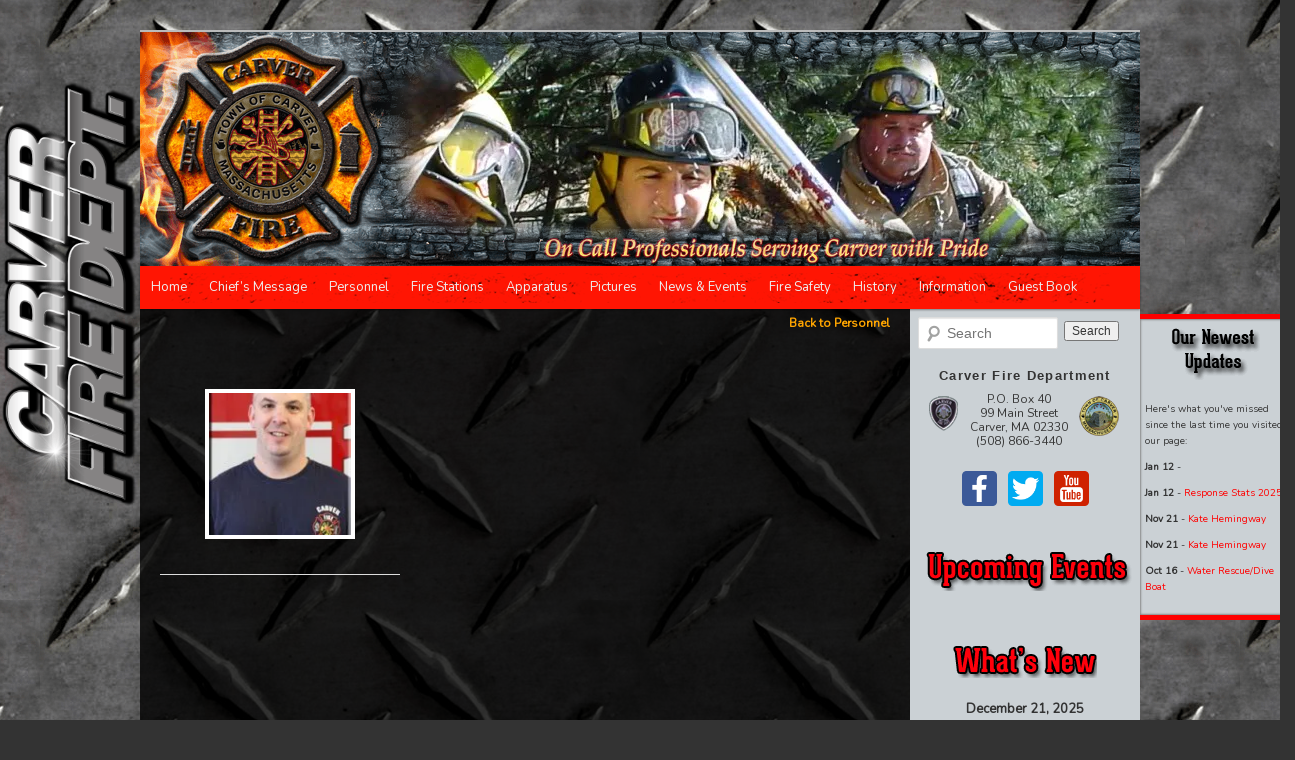

--- FILE ---
content_type: text/html; charset=UTF-8
request_url: https://carverfire.org/personnel/adam-lauzon-2/
body_size: 8799
content:
<!DOCTYPE html> <!--[if IE 6]><html id="ie6" lang="en-US"> <![endif]--> <!--[if IE 7]><html id="ie7" lang="en-US"> <![endif]--> <!--[if IE 8]><html id="ie8" lang="en-US"> <![endif]--> <!--[if !(IE 6) | !(IE 7) | !(IE 8)  ]><!--><html lang="en-US"> <!--<![endif]--><head><meta charset="UTF-8" /><meta name="viewport" content="width=device-width" /><link media="all" href="https://carverfire.org/wp-content/cache/autoptimize/css/autoptimize_218fcac7f50e301cb0ca047aefab230f.css" rel="stylesheet" /><title>Adam Lauzon | Carver Fire Department</title><link rel="profile" href="https://gmpg.org/xfn/11" /><link rel="pingback" href="https://carverfire.org/xmlrpc.php" /> <!--[if lt IE 9]> <script src="https://carverfire.org/wp-content/themes/twentyeleven/js/html5.js" type="text/javascript"></script> <![endif]--><link rel='dns-prefetch' href='//cdnjs.cloudflare.com' /><link rel='dns-prefetch' href='//s.w.org' /><link rel="alternate" type="application/rss+xml" title="Carver Fire Department &raquo; Feed" href="https://carverfire.org/feed/" /><link rel="alternate" type="application/rss+xml" title="Carver Fire Department &raquo; Comments Feed" href="https://carverfire.org/comments/feed/" /> <script type="text/javascript">window._wpemojiSettings = {"baseUrl":"https:\/\/s.w.org\/images\/core\/emoji\/13.0.0\/72x72\/","ext":".png","svgUrl":"https:\/\/s.w.org\/images\/core\/emoji\/13.0.0\/svg\/","svgExt":".svg","source":{"concatemoji":"https:\/\/carverfire.org\/wp-includes\/js\/wp-emoji-release.min.js?ver=5.5.17"}};
			!function(e,a,t){var n,r,o,i=a.createElement("canvas"),p=i.getContext&&i.getContext("2d");function s(e,t){var a=String.fromCharCode;p.clearRect(0,0,i.width,i.height),p.fillText(a.apply(this,e),0,0);e=i.toDataURL();return p.clearRect(0,0,i.width,i.height),p.fillText(a.apply(this,t),0,0),e===i.toDataURL()}function c(e){var t=a.createElement("script");t.src=e,t.defer=t.type="text/javascript",a.getElementsByTagName("head")[0].appendChild(t)}for(o=Array("flag","emoji"),t.supports={everything:!0,everythingExceptFlag:!0},r=0;r<o.length;r++)t.supports[o[r]]=function(e){if(!p||!p.fillText)return!1;switch(p.textBaseline="top",p.font="600 32px Arial",e){case"flag":return s([127987,65039,8205,9895,65039],[127987,65039,8203,9895,65039])?!1:!s([55356,56826,55356,56819],[55356,56826,8203,55356,56819])&&!s([55356,57332,56128,56423,56128,56418,56128,56421,56128,56430,56128,56423,56128,56447],[55356,57332,8203,56128,56423,8203,56128,56418,8203,56128,56421,8203,56128,56430,8203,56128,56423,8203,56128,56447]);case"emoji":return!s([55357,56424,8205,55356,57212],[55357,56424,8203,55356,57212])}return!1}(o[r]),t.supports.everything=t.supports.everything&&t.supports[o[r]],"flag"!==o[r]&&(t.supports.everythingExceptFlag=t.supports.everythingExceptFlag&&t.supports[o[r]]);t.supports.everythingExceptFlag=t.supports.everythingExceptFlag&&!t.supports.flag,t.DOMReady=!1,t.readyCallback=function(){t.DOMReady=!0},t.supports.everything||(n=function(){t.readyCallback()},a.addEventListener?(a.addEventListener("DOMContentLoaded",n,!1),e.addEventListener("load",n,!1)):(e.attachEvent("onload",n),a.attachEvent("onreadystatechange",function(){"complete"===a.readyState&&t.readyCallback()})),(n=t.source||{}).concatemoji?c(n.concatemoji):n.wpemoji&&n.twemoji&&(c(n.twemoji),c(n.wpemoji)))}(window,document,window._wpemojiSettings);</script> <style type="text/css">img.wp-smiley,
img.emoji {
	display: inline !important;
	border: none !important;
	box-shadow: none !important;
	height: 1em !important;
	width: 1em !important;
	margin: 0 .07em !important;
	vertical-align: -0.1em !important;
	background: none !important;
	padding: 0 !important;
}</style><style id='wp-block-library-inline-css' type='text/css'>.has-text-align-justify{text-align:justify;}</style><link rel='stylesheet' id='dashicons-css'  href='https://carverfire.org/wp-includes/css/dashicons.min.css?ver=5.5.17' type='text/css' media='all' /><link rel='stylesheet' id='fancybox-0-css'  href='https://carverfire.org/wp-content/cache/autoptimize/css/autoptimize_single_27def2e378ff45428d295b138733305d.css?ver=3.5.0' type='text/css' media='all' /> <script type='text/javascript' src='https://carverfire.org/wp-includes/js/jquery/jquery.js?ver=1.12.4-wp' id='jquery-core-js'></script> <script type='text/javascript' src='https://carverfire.org/wp-content/plugins/player/js/jquery-ui.min.js?ver=5.5.17' id='jquery-ui-js'></script> <script type='text/javascript' src='https://carverfire.org/wp-content/cache/autoptimize/js/autoptimize_single_2af64cafb8d3380076efa1f496e3264b.js?ver=5.5.17' id='transit-js'></script> <script type='text/javascript' src='https://carverfire.org/wp-content/cache/autoptimize/js/autoptimize_single_4422441d80704470591d9a28bed3e78b.js?ver=5.5.17' id='flsh_detect-js'></script> <script type='text/javascript' id='photocrati_ajax-js-extra'>var photocrati_ajax = {"url":"https:\/\/carverfire.org\/index.php?photocrati_ajax=1","wp_home_url":"https:\/\/carverfire.org","wp_site_url":"https:\/\/carverfire.org","wp_root_url":"https:\/\/carverfire.org","wp_plugins_url":"https:\/\/carverfire.org\/wp-content\/plugins","wp_content_url":"https:\/\/carverfire.org\/wp-content","wp_includes_url":"https:\/\/carverfire.org\/wp-includes\/","ngg_param_slug":"nggallery"};</script> <script type='text/javascript' src='https://carverfire.org/wp-content/plugins/nextgen-gallery/products/photocrati_nextgen/modules/ajax/static/ajax.min.js?ver=3.5.0' id='photocrati_ajax-js'></script> <script type='text/javascript' src='https://carverfire.org/wp-content/plugins/google-analyticator/external-tracking.min.js?ver=6.5.4' id='ga-external-tracking-js'></script> <link rel="https://api.w.org/" href="https://carverfire.org/wp-json/" /><link rel="EditURI" type="application/rsd+xml" title="RSD" href="https://carverfire.org/xmlrpc.php?rsd" /><link rel="wlwmanifest" type="application/wlwmanifest+xml" href="https://carverfire.org/wp-includes/wlwmanifest.xml" /><link rel='prev' title='Kevin van Steensel' href='https://carverfire.org/personnel/kevin-van-steensel-2/' /><link rel='next' title='Adam Lauzon' href='https://carverfire.org/personnel/adam-lauzon-3/' /><meta name="generator" content="WordPress 5.5.17" /><link rel="canonical" href="https://carverfire.org/personnel/adam-lauzon-2/" /><link rel='shortlink' href='https://carverfire.org/?p=3001' /><link rel="alternate" type="application/json+oembed" href="https://carverfire.org/wp-json/oembed/1.0/embed?url=https%3A%2F%2Fcarverfire.org%2Fpersonnel%2Fadam-lauzon-2%2F" /><link rel="alternate" type="text/xml+oembed" href="https://carverfire.org/wp-json/oembed/1.0/embed?url=https%3A%2F%2Fcarverfire.org%2Fpersonnel%2Fadam-lauzon-2%2F&#038;format=xml" /> <style type='text/css'>img#wpstats{display:none}</style> <script type="text/javascript">var analyticsFileTypes = [''];
    var analyticsSnippet = 'enabled';
    var analyticsEventTracking = 'enabled';</script> <script type="text/javascript">var _gaq = _gaq || [];
  
	_gaq.push(['_setAccount', 'UA-32587437-1']);
    _gaq.push(['_addDevId', 'i9k95']); // Google Analyticator App ID with Google
	_gaq.push(['_trackPageview']);

	(function() {
		var ga = document.createElement('script'); ga.type = 'text/javascript'; ga.async = true;
		                ga.src = ('https:' == document.location.protocol ? 'https://ssl' : 'http://www') + '.google-analytics.com/ga.js';
		                var s = document.getElementsByTagName('script')[0]; s.parentNode.insertBefore(ga, s);
	})();</script> <script type="text/javascript">jQuery(document).ready( function() {		if ( jQuery("#newest_updates").length )
			jQuery('#newest_updates').animate({
				right: '-155px'
			}, 750 );
	});</script> <meta name="viewport" content="width=device_display, initial-scale=1.0" /><link href="https://fonts.googleapis.com/css?family=Nunito" rel="stylesheet" type="text/css" /><link rel='stylesheet' id='lws-weather-icons-css'  href='https://carverfire.org/wp-content/plugins/live-weather-station/public/css/weather-icons.min.css?ver=3.8.13' type='text/css' media='all' />
<link rel='stylesheet' id='lws-weather-icons-wind-css'  href='https://carverfire.org/wp-content/plugins/live-weather-station/public/css/weather-icons-wind.min.css?ver=3.8.13' type='text/css' media='all' />
<link rel='stylesheet' id='lws-font-awesome-4-css'  href='https://carverfire.org/wp-content/plugins/live-weather-station/public/css/fontawesome-4.min.css?ver=3.8.13' type='text/css' media='all' />
</head><body class="personnel-template-default single single-personnel postid-3001 wp-embed-responsive two-column right-sidebar"><div id="page" class="hfeed"><header id="branding" role="banner"><h1 id="site-title"><span><a href="https://carverfire.org/" title="Carver Fire Department" rel="home">Carver Fire Department</a></span></h1><hgroup><h2 id="site-description">Serving Carver with &quot;PRIDE&quot;</h2></hgroup> <a href="https://carverfire.org/" id="logo_link"><div id="slides"><div class="slides_container"><div> <img src="https://i1.wp.com/carverfire.org/wp-content/uploads/2012/07/cropped-DSC02268.jpg?ssl=1" width="1000" height="234" alt="Carve Fire Department" class="header_image" /></div><div> <img src="https://i0.wp.com/carverfire.org/wp-content/uploads/2013/03/cropped-img_1908.jpg?ssl=1" width="1000" height="234" alt="Carve Fire Department" class="header_image" /></div><div> <img src="https://i1.wp.com/carverfire.org/wp-content/uploads/2012/05/cropped-DCP_2325.jpg?ssl=1" width="1000" height="234" alt="Carve Fire Department" class="header_image" /></div><div> <img src="https://i1.wp.com/carverfire.org/wp-content/uploads/2013/03/cropped-IMG_2946_edited-1.jpg?ssl=1" width="1000" height="234" alt="Carve Fire Department" class="header_image" /></div><div> <img src="https://i0.wp.com/carverfire.org/wp-content/uploads/2012/05/cropped-IMG_5715.jpg?ssl=1" width="1000" height="234" alt="Carve Fire Department" class="header_image" /></div><div> <img src="https://i1.wp.com/carverfire.org/wp-content/uploads/2012/10/cropped-DSCF1971.jpg?ssl=1" width="1000" height="234" alt="Carve Fire Department" class="header_image" /></div><div> <img src="https://i0.wp.com/carverfire.org/wp-content/uploads/2013/03/cropped-dscf3717.jpg?ssl=1" width="1000" height="234" alt="Carve Fire Department" class="header_image" /></div><div> <img src="https://i0.wp.com/carverfire.org/wp-content/uploads/2012/10/cropped-IMG_0175.jpg?ssl=1" width="1000" height="234" alt="Carve Fire Department" class="header_image" /></div><div> <img src="https://i2.wp.com/carverfire.org/wp-content/uploads/2013/03/cropped-IMG_2972_edited-1a.jpg?ssl=1" width="1000" height="234" alt="Carve Fire Department" class="header_image" /></div><div> <img src="https://i1.wp.com/carverfire.org/wp-content/uploads/2012/07/cropped-IMG_94211.jpg?ssl=1" width="1000" height="234" alt="Carve Fire Department" class="header_image" /></div><div> <img src="https://i0.wp.com/carverfire.org/wp-content/uploads/2012/10/cropped-DSCF1994.jpg?ssl=1" width="1000" height="234" alt="Carve Fire Department" class="header_image" /></div><div> <img src="https://i1.wp.com/carverfire.org/wp-content/uploads/2012/10/cropped-DSC_7073.jpg?ssl=1" width="1000" height="234" alt="Carve Fire Department" class="header_image" /></div><div> <img src="https://i0.wp.com/carverfire.org/wp-content/uploads/2012/05/cropped-Picture-030.jpg?ssl=1" width="1000" height="234" alt="Carve Fire Department" class="header_image" /></div><div> <img src="https://i2.wp.com/carverfire.org/wp-content/uploads/2012/07/cropped-DSC00639.jpg?ssl=1" width="1000" height="234" alt="Carve Fire Department" class="header_image" /></div><div> <img src="https://i2.wp.com/carverfire.org/wp-content/uploads/2012/05/cropped-CarverFireGroup2009_Final_2_web.jpg?ssl=1" width="1000" height="234" alt="Carve Fire Department" class="header_image" /></div><div> <img src="https://i1.wp.com/carverfire.org/wp-content/uploads/2012/05/cropped-DSC00639.jpg?ssl=1" width="1000" height="234" alt="Carve Fire Department" class="header_image" /></div><div> <img src="https://i2.wp.com/carverfire.org/wp-content/uploads/2012/06/cropped-DSC00390.jpg?ssl=1" width="1000" height="234" alt="Carve Fire Department" class="header_image" /></div><div> <img src="https://i0.wp.com/carverfire.org/wp-content/uploads/2012/10/cropped-IMG_0177.jpg?ssl=1" width="1000" height="234" alt="Carve Fire Department" class="header_image" /></div><div> <img src="https://i1.wp.com/carverfire.org/wp-content/uploads/2012/05/cropped-IMG_5710.jpg?ssl=1" width="1000" height="234" alt="Carve Fire Department" class="header_image" /></div><div> <img src="https://i2.wp.com/carverfire.org/wp-content/uploads/2012/07/cropped-truck27link.jpg?ssl=1" width="1000" height="234" alt="Carve Fire Department" class="header_image" /></div><div> <img src="https://i2.wp.com/carverfire.org/wp-content/uploads/2012/05/cropped-Fire4.jpg?ssl=1" width="1000" height="234" alt="Carve Fire Department" class="header_image" /></div><div> <img src="https://i2.wp.com/carverfire.org/wp-content/uploads/2012/05/cropped-Picture-091.jpg?ssl=1" width="1000" height="234" alt="Carve Fire Department" class="header_image" /></div><div> <img src="https://i1.wp.com/carverfire.org/wp-content/uploads/2012/07/cropped-DSC_0708.jpg?ssl=1" width="1000" height="234" alt="Carve Fire Department" class="header_image" /></div><div> <img src="https://i0.wp.com/carverfire.org/wp-content/uploads/2012/07/cropped-brush-fire-drill-021.jpg?ssl=1" width="1000" height="234" alt="Carve Fire Department" class="header_image" /></div><div> <img src="https://i0.wp.com/carverfire.org/wp-content/uploads/2012/08/cropped-dsc_6450.jpg?ssl=1" width="1000" height="234" alt="Carve Fire Department" class="header_image" /></div><div> <img src="https://i2.wp.com/carverfire.org/wp-content/uploads/2012/06/cropped-DSC00390.jpg?ssl=1" width="1000" height="234" alt="Carve Fire Department" class="header_image" /></div><div> <img src="https://i0.wp.com/carverfire.org/wp-content/uploads/2019/12/cropped-2019-CFD-Group-e1576254267191.jpg?ssl=1" width="1000" height="234" alt="Carve Fire Department" class="header_image" /></div></div></div><div id="logo_overlay" title="Carver Fire Department">&nbsp;</div><div class="clear">&nbsp;</div> </a><nav id="access" role="navigation"><h3 class="assistive-text">Main menu</h3><div class="skip-link"><a class="assistive-text" href="#content" title="Skip to primary content">Skip to primary content</a></div><div class="skip-link"><a class="assistive-text" href="#secondary" title="Skip to secondary content">Skip to secondary content</a></div><div class="menu-carver-fire-container"><ul id="menu-carver-fire" class="menu"><li id="menu-item-315" class="menu-item menu-item-type-post_type menu-item-object-page menu-item-home menu-item-315"><a href="https://carverfire.org/">Home</a></li><li id="menu-item-1345" class="menu-item menu-item-type-post_type menu-item-object-page menu-item-1345"><a href="https://carverfire.org/chiefs-message/">Chief&#8217;s Message</a></li><li id="menu-item-365" class="menu-item menu-item-type-taxonomy menu-item-object-company menu-item-has-children menu-item-365"><a href="https://carverfire.org/company/chief-officers/">Personnel</a><ul class="sub-menu"><li id="menu-item-127" class="menu-item menu-item-type-taxonomy menu-item-object-company menu-item-127"><a href="https://carverfire.org/company/chief-officers/">Chief Officers</a></li><li id="menu-item-128" class="menu-item menu-item-type-taxonomy menu-item-object-company menu-item-128"><a href="https://carverfire.org/company/company-1/">Company 1</a></li><li id="menu-item-129" class="menu-item menu-item-type-taxonomy menu-item-object-company menu-item-129"><a href="https://carverfire.org/company/company-2/">Company 2</a></li><li id="menu-item-130" class="menu-item menu-item-type-taxonomy menu-item-object-company menu-item-130"><a href="https://carverfire.org/company/company-3/">Company 3</a></li><li id="menu-item-1043" class="menu-item menu-item-type-taxonomy menu-item-object-company current-personnel-ancestor current-menu-parent current-personnel-parent menu-item-1043"><a href="https://carverfire.org/company/dive-team/">Dive Team</a></li><li id="menu-item-3028" class="menu-item menu-item-type-taxonomy menu-item-object-company menu-item-3028"><a href="https://carverfire.org/company/honor-guard/">Honor Guard</a></li><li id="menu-item-1042" class="menu-item menu-item-type-taxonomy menu-item-object-company menu-item-1042"><a href="https://carverfire.org/company/dispatchers/">Dispatchers</a></li><li id="menu-item-1044" class="menu-item menu-item-type-taxonomy menu-item-object-company menu-item-1044"><a href="https://carverfire.org/company/retired/">Retired</a></li></ul></li><li id="menu-item-318" class="menu-item menu-item-type-post_type menu-item-object-page menu-item-has-children menu-item-318"><a href="https://carverfire.org/stations/">Fire Stations</a><ul class="sub-menu"><li id="menu-item-1879" class="menu-item menu-item-type-post_type menu-item-object-page menu-item-1879"><a href="https://carverfire.org/stations/">Fire Stations</a></li><li id="menu-item-1479" class="menu-item menu-item-type-post_type menu-item-object-page menu-item-1479"><a href="https://carverfire.org/training-facility/">Training Facility</a></li><li id="menu-item-1476" class="menu-item menu-item-type-post_type menu-item-object-page menu-item-1476"><a href="https://carverfire.org/fire-dispatch-center/">Fire Dispatch Center</a></li><li id="menu-item-2922" class="menu-item menu-item-type-post_type menu-item-object-page menu-item-2922"><a href="https://carverfire.org/fire-station-training-facility-building-committee/">Fire Station / Training Facility Building Committee</a></li></ul></li><li id="menu-item-123" class="menu-item menu-item-type-post_type menu-item-object-page menu-item-123"><a href="https://carverfire.org/apparatus/">Apparatus</a></li><li id="menu-item-394" class="menu-item menu-item-type-post_type menu-item-object-page menu-item-394"><a href="https://carverfire.org/pictures/">Pictures</a></li><li id="menu-item-965" class="menu-item menu-item-type-post_type menu-item-object-page menu-item-965"><a href="https://carverfire.org/news-and-events/">News &#038; Events</a></li><li id="menu-item-1158" class="menu-item menu-item-type-post_type menu-item-object-page menu-item-1158"><a href="https://carverfire.org/fire-safety-education/">Fire Safety</a></li><li id="menu-item-1132" class="menu-item menu-item-type-post_type menu-item-object-page menu-item-has-children menu-item-1132"><a href="https://carverfire.org/history/">History</a><ul class="sub-menu"><li id="menu-item-2268" class="menu-item menu-item-type-post_type menu-item-object-page menu-item-2268"><a href="https://carverfire.org/history/">History</a></li><li id="menu-item-2267" class="menu-item menu-item-type-custom menu-item-object-custom menu-item-2267"><a target="_blank" rel="noopener noreferrer" href="https://carverfire.org/old_site/index.shtml">View Our Old Website</a></li></ul></li><li id="menu-item-1152" class="menu-item menu-item-type-post_type menu-item-object-page menu-item-has-children menu-item-1152"><a href="https://carverfire.org/information/">Information</a><ul class="sub-menu"><li id="menu-item-1880" class="menu-item menu-item-type-post_type menu-item-object-page menu-item-1880"><a href="https://carverfire.org/information/">Information</a></li><li id="menu-item-306" class="menu-item menu-item-type-post_type menu-item-object-page menu-item-306"><a href="https://carverfire.org/response-stats/">Response Stats</a></li><li id="menu-item-1163" class="menu-item menu-item-type-post_type menu-item-object-page menu-item-1163"><a href="https://carverfire.org/links/">Links</a></li></ul></li><li id="menu-item-1182" class="menu-item menu-item-type-post_type menu-item-object-post menu-item-1182"><a href="https://carverfire.org/2012/04/guest-book/">Guest Book</a></li></ul></div></nav></header><div id="main"><div id="primary"><div id="content" role="main"><nav id="nav-single"> <span class="nav-previous"><a href="/apparatus">Back to Personnel</a></span></nav><article id="post-3001" class="post-3001 personnel type-personnel status-publish hentry company-dive-team"><header class="entry-header"><h1 class="entry-title">Adam Lauzon</h1></header><div class="entry-content"><div class="featured_image"> <a href="https://i1.wp.com/carverfire.org/wp-content/uploads/2018/02/249-1.jpg?ssl=1" class="fancybox"><img src="https://i0.wp.com/carverfire.org/wp-content/uploads/2018/02/249-1-150x150.jpg?ssl=1" width="150" height="150"></a></div><div class="clear">&nbsp;</div></div></article></div></div><div id="secondary" class="widget-area" role="complementary"><form method="get" id="searchform" action="https://carverfire.org/"> <label for="s" class="assistive-text">Search</label> <input type="text" class="field" name="s" id="s" placeholder="Search" /> <input type="submit" class="submit" name="submit" id="searchsubmit" value="Search" /></form><aside id="text-4" class="widget widget_text"><h3 class="widget-title">Carver Fire Department</h3><div class="textwidget"> <img src="https://i0.wp.com/carverfire.org/wp-content/themes/carverfire/images/cfd_badge.png?ssl=1" alt="Carver Fire Department Badge" title="Carver Fire Department Badge" id="cfd_badge"><p> P.O. Box 40<br/> 99 Main Street<br/> Carver, MA 02330<br/> (508) 866-3440</p> <img src="https://i0.wp.com/carverfire.org/wp-content/themes/carverfire/images/town_seal.png?ssl=1" alt="Carver Fire Department Badge" title="Town Seal" id="town_seal"></div><div class="clear">&nbsp;</div> <br> <a href="https://www.facebook.com/Carver-Fire-Department-94942426844/" class="social-media"><img title="Facebook" src="https://i2.wp.com/carverfire.org/wp-content/uploads/2015/10/1446247634_facebook.png" alt="Facebook" width="35" height="35"/></a> <a href="https://twitter.com/Carver_FD" class="social-media"><img title="Twitter" src="https://i1.wp.com/carverfire.org/wp-content/uploads/2015/10/1446247583_twitter.png" alt="Twitter" width="35" height="35"/></a> <a href="https://www.youtube.com/channel/UCYQzmIE1MjpIMq3NEt4HJFw" class="social-media"><img title="Youtube" src="https://i1.wp.com/carverfire.org/wp-content/uploads/2015/10/1446354544_youtube_v2.png" alt="Youtube" width="35" height="35"/></a><div class="clear">&nbsp;</div></aside><aside id="events" class="widget widget_text"><h3 class="widget-title"> <img src="https://i1.wp.com/carverfire.org/wp-content/themes/carverfire/images/upcoming_events.png?ssl=1" alt="Upcoming Events" title="Upcoming Events"/></h3><div class="textwidget"><ul></ul></div></aside><aside id="whats_new" class="widget widget_text"><h3 class="widget-title"> <img src="https://i1.wp.com/carverfire.org/wp-content/themes/carverfire/images/whats_new.png?ssl=1" alt="What's New" title="What's New"/></h3><div class="textwidget"><ul><li> <strong class="whats_new_date">December 21, 2025</strong><br/><a href="https://carverfire.org/pictures/smoke-in-the-building-tremont-street/" title="Smoke in the Building &#8211; Tremont Street">Smoke in the Building &#8211; Tremont Street</a></li><li> <strong class="whats_new_date">December 07, 2025</strong><br/><a href="https://carverfire.org/pictures/breakfast-with-santa-3/" title="Breakfast with Santa">Breakfast with Santa</a></li><li> <strong class="whats_new_date">November 30, 2025</strong><br/><a href="https://carverfire.org/pictures/cfd-firefighter-michael-williams-retirement/" title="CFD Firefighter Michael Williams Retirement">CFD Firefighter Michael Williams Retirement</a></li><li> <strong class="whats_new_date">November 27, 2025</strong><br/><a href="https://carverfire.org/pictures/motorcycle-accident-powerlines-south-meadow-road/" title="Motorcycle Accident &#8211; Powerlines (South Meadow Road)">Motorcycle Accident &#8211; Powerlines (South Meadow Road)</a></li><li> <strong class="whats_new_date">November 14, 2025</strong><br/><a href="https://carverfire.org/pictures/chimney-fire-south-meadow-road/" title="Chimney Fire &#8211; South Meadow Road">Chimney Fire &#8211; South Meadow Road</a></li></ul></div><h3 class="widget-title" id="building_committee_sidebar"> <a href="http://www.carverfire.org/fire-station-training-facility-building-committee/" target="_blank"><img src="https://i1.wp.com/carverfire.org/wp-content/themes/carverfire/images/building-committee-sidebar.jpg?ssl=1" alt="Building Committee" title="Building Committee"/></a></h3><h3 class="widget-title" id="members_only"><a href="http://www.carverfire.org/members-only" target="_blank"><img src="https://i1.wp.com/carverfire.org/wp-content/themes/carverfire/images/membersonly.png?ssl=1" alt="Members Only" title="Members Only"/></a></h3></aside><aside id="media_image-3" class="widget-odd widget-first widget-1 no_title_widget widget widget_media_image"><h3 class="widget-title">Join CFD</h3><a href="https://carverfire.org/join"><img width="186" height="61" src="https://carverfire.org/wp-content/uploads/2019/05/join_cfd.png" class="image wp-image-32756  attachment-full size-full" alt="Feel the Pride. Join the CFD." loading="lazy" style="max-width: 100%; height: auto;" /></a></aside><aside id="media_image-4" class="widget-even widget-2 no_title_widget widget widget_media_image"><h3 class="widget-title">Listen Live</h3><a href="https://www.broadcastify.com/listen/feed/11912/web" target="_blank" rel="noopener noreferrer"><img width="216" height="147" src="https://carverfire.org/wp-content/uploads/2019/05/listen_live.png" class="image wp-image-32757  attachment-full size-full" alt="" loading="lazy" style="max-width: 100%; height: auto;" title="Listen Live" srcset="https://carverfire.org/wp-content/uploads/2019/05/listen_live.png 216w, https://carverfire.org/wp-content/uploads/2019/05/listen_live-200x136.png 200w" sizes="(max-width: 216px) 100vw, 216px" /></a></aside><aside id="live_weather_station_widget_outdoor-2" class="widget-odd widget-3 widget widget_live_weather_station_widget_outdoor"><style type="text/css">.lws-widget-container-697035cceede8 {max-width:230px;margin:0px;padding:0px;outline:none;border:none;font-family:Verdana,Geneva,sans-serif;font-size: medium;font-weight: 100;text-align:center;line-height:1.5 !important;letter-spacing:1px;-webkit-font-smoothing:subpixel-antialiased !important;text-shadow:1px 1px 1px rgba(0,0,0,0.1);}.lws-widget-outdoor-697035cceede8 {border-radius:4px;background:linear-gradient(top,rgba(68,68,68,1) 10px,rgba(119,119,119,1) 200px);background:-o-linear-gradient(top,rgba(68,68,68,1) 10px,rgba(119,119,119,1) 200px);background:-moz-linear-gradient(top,rgba(68,68,68,1) 10px,rgba(119,119,119,1) 200px);background:-webkit-linear-gradient(top,rgba(68,68,68,1) 10px,rgba(119,119,119,1) 200px);background:-ms-linear-gradient(top,rgba(68,68,68,1) 10px,rgba(119,119,119,1) 200px);}.lws-widget-outer-outdoor-697035cceede8 {border-radius:4px;padding:0px;background-repeat:no-repeat;background-position:center;background-size:cover;background-attachment:local;}.lws-widget-bevel-697035cceede8 {margin-left:15px;margin-right:15px;height:0px;}.lws-widget-header-697035cceede8 {height:146px;line-height: 2 !important;padding-top: 6px;color:#ffffff;}.lws-widget-wiheader-697035cceede8 {height:146px;line-height: 2 !important;padding-top:12px;color:#ffffff;}.lws-widget-row-697035cceede8 {margin:12px 10px 8px 10px;padding-top: 3px;padding-bottom: 3px;text-align:center;display:inline-table;color:#ffffff;}.lws-widget-row-single-697035cceede8 {margin:18px 10px 14px 10px;text-align:center;display:inline-table;color:#ffffff;}.lws-widget-small-row-697035cceede8 {text-align:left;display:table;}.lws-widget-column-697035cceede8 {display:inline-table;vertical-align:middle;text-align:center;}.lws-widget-column-icon-697035cceede8 {display:inline-table;vertical-align:middle;text-align:center;margin-top:4px;}.lws-widget-title-697035cceede8 {font-size:16px;font-weight:normal;}.lws-widget-subtitle-697035cceede8 {padding-bottom:6px;font-size:9px;}.lws-widget-big-value-697035cceede8 {display:inline-block;font-family:Arial,Helvetica,sans-serif;font-size:24px;vertical-align:top;}.lws-widget-big-unit-697035cceede8 {display:inline-block;font-family:Verdana,Geneva,sans-serif;font-size:10px;padding-top:6px;margin-left:3px;vertical-align:top;color:#ffffff;}.lws-widget-med-value-697035cceede8 {display:inline-block;font-family:Arial,Helvetica,sans-serif;font-size:22px;vertical-align:text-bottom}.lws-widget-med-unit-697035cceede8 {display:inline-block;font-family:Verdana,Geneva,sans-serif;font-size:10px;padding-top:4px;vertical-align:top;color:#ffffff;}.lws-widget-small-value-up-697035cceede8 {display:inline-block;font-family:Arial,Helvetica,sans-serif;font-size:12px;vertical-align:bottom;}.lws-widget-small-unit-up-697035cceede8 {display:inline-block;font-family:Verdana,Geneva,sans-serif;font-size:7px;margin-left:2px;margin-top:-4px;vertical-align:middle;color:#ffffff;}.lws-widget-small-value-down-697035cceede8 {display:inline-block;font-family:Arial,Helvetica,sans-serif;font-size:12px;vertical-align:top;margin-top:-2px;}.lws-widget-small-unit-down-697035cceede8 {display:inline-block;font-family:Verdana,Geneva,sans-serif;font-size:7px;margin-left:2px;margin-top:-2px;vertical-align:top;color:#ffffff;}.lws-widget-icon-697035cceede8 {font-size: 22px;padding:0px 6px !important;}.lws-widget-big-icon-697035cceede8 {font-size: 80px;}.lws-widget-big-wiicon-697035cceede8 {font-size: 60px;}.lws-widget-outdoor-697035cceede8</style><div class="lws-widget-container lws-widget-container-697035cceede8"><div class="lws-widget-outer-outdoor lws-widget-outer-outdoor-697035cceede8"><div class="lws-widget-outdoor lws-widget-outdoor-697035cceede8 noTypo"><div class="lws-widget-row lws-widget-row-697035cceede8"><div class="lws-widget-column lws-widget-column-697035cceede8"><div class="lws-widget-title lws-widget-title-697035cceede8">Carver Fire Department - Carver, Massachusetts, USA</div><div class="lws-widget-subtitle lws-widget-subtitle-697035cceede8">January 20, 2026, 9:11 pm</div></div></div><div class="lws-widget-bevel lws-widget-bevel-697035cceede8"></div><div class="lws-widget-row lws-widget-row-697035cceede8"><div class="lws-widget-column lws-widget-column-697035cceede8"><div class="lws-widget-big-value lws-widget-big-value-697035cceede8">15.4</div><div class="lws-widget-big-unit lws-widget-big-unit-697035cceede8">°F</div></div><div class="lws-widget-column lws-widget-column-icon-697035cceede8"> <span class="lws-icon lws-single-icon lws-widget-icon-697035cceede8" style="vertical-align: middle;padding: 0;margin: 0;"><i style="vertical-align: text-bottom;color:inherit;" class="wi wi-thermometer ico-size-0" aria-hidden="true"></i></span></div><div class="lws-widget-column lws-widget-column-697035cceede8"><div class="lws-widget-small-row lws-widget-small-row-697035cceede8"><div class="lws-widget-small-value-up lws-widget-small-value-up-697035cceede8">26.4</div><div class="lws-widget-small-unit-up lws-widget-small-unit-up-697035cceede8">°F</div></div><div class="lws-widget-small-row lws-widget-small-row-697035cceede8"><div class="lws-widget-small-value-down lws-widget-small-value-down-697035cceede8">15.1</div><div class="lws-widget-small-unit-down lws-widget-small-unit-down-697035cceede8">°F</div></div></div></div><div class="lws-widget-bevel lws-widget-bevel-697035cceede8"></div><div class="lws-widget-row lws-widget-row-single-697035cceede8"><div class="lws-widget-column lws-widget-column-icon-697035cceede8"> <span class="lws-icon lws-single-icon lws-widget-icon-697035cceede8" style="vertical-align: middle;padding: 0;margin: 0;"><i style="vertical-align: 8%;color:inherit;" class="wi wi-barometer ico-size-1" aria-hidden="true"></i></span></div><div class="lws-widget-column lws-widget-column-697035cceede8"><div class="lws-widget-column lws-widget-column-697035cceede8"><div class="lws-widget-med-value lws-widget-med-value-697035cceede8">1029.6</div><div class="lws-widget-med-unit lws-widget-med-unit-697035cceede8">hPa</div></div></div></div><div class="lws-widget-bevel lws-widget-bevel-697035cceede8"></div><div class="lws-widget-row lws-widget-row-single-697035cceede8"><div class="lws-widget-column lws-widget-column-icon-697035cceede8"> <span class="lws-icon lws-single-icon lws-widget-icon-697035cceede8" style="vertical-align: middle;padding: 0;margin: 0;"><i style="vertical-align: 8%;color:inherit;" class="wi wi-humidity ico-size-1" aria-hidden="true"></i></span></div><div class="lws-widget-column lws-widget-column-697035cceede8"><div class="lws-widget-column lws-widget-column-697035cceede8"><div class="lws-widget-med-value lws-widget-med-value-697035cceede8">64</div><div class="lws-widget-med-unit lws-widget-med-unit-697035cceede8">%</div></div></div></div><div class="lws-widget-bevel lws-widget-bevel-697035cceede8"></div><div class="lws-widget-row lws-widget-row-697035cceede8"><div class="lws-widget-column lws-widget-column-697035cceede8"><div class="lws-widget-big-value lws-widget-big-value-697035cceede8">0.0</div><div class="lws-widget-big-unit lws-widget-big-unit-697035cceede8">mph</div></div><div class="lws-widget-column lws-widget-column-icon-697035cceede8"> <span class="lws-icon lws-single-icon lws-widget-icon-697035cceede8" style="vertical-align: middle;padding: 0;margin: 0;"><i style="vertical-align: unset;color:inherit;" class="wi wi-wind towards-232-deg ico-size-2" aria-hidden="true"></i></span></div><div class="lws-widget-column lws-widget-column-697035cceede8"><div class="lws-widget-small-row lws-widget-small-row-697035cceede8"><div class="lws-widget-small-value-up lws-widget-small-value-up-697035cceede8">8.0</div><div class="lws-widget-small-unit-up lws-widget-small-unit-up-697035cceede8">mph</div></div><div class="lws-widget-small-row lws-widget-small-row-697035cceede8"><div class="lws-widget-small-value-down lws-widget-small-value-down-697035cceede8">max</div></div></div></div></div></div></div></aside><aside id="text-8" class="widget-even widget-last widget-4 widget widget_text"><div class="textwidget"><a href="http://scottjsousa.com/" title="Proudly designed by Scott Sousa and his team of Old Colony School Students, with assistance from Chief Weston and the Carver Web Page Team" style="width: 100%; text-align: center; width: 100%; display: block;" target="_blank" rel="noopener noreferrer">Proudly designed by Scott Sousa and his team of Old Colony RVTHS students, with assistance from our Carver Fire Web Page Team</a></div></aside></div><div id="newest_updates"><h3 class="widget-title"> <img src="https://i0.wp.com/carverfire.org/wp-content/themes/carverfire/images/updates.png?ssl=1" alt="Our Newest Updates" title="Our Newest Updates"/></h3><div class="textwidget"> <span>Here's what you've missed since the last time you visited our page:</span><ul><li> <strong class="whats_new_date">Jan 12</strong> - <a href="https://carverfire.org/chiefs_message/your-fire-department/" title=""></a></li><li> <strong class="whats_new_date">Jan 12</strong> - <a href="https://carverfire.org/response-stats" title="Response Stats 2025">Response Stats 2025</a></li><li> <strong class="whats_new_date">Nov 21</strong> - <a href="https://carverfire.org/response-stats" title="Kate Hemingway">Kate Hemingway</a></li><li> <strong class="whats_new_date">Nov 21</strong> - <a href="https://carverfire.org/response-stats" title="Kate Hemingway">Kate Hemingway</a></li><li> <strong class="whats_new_date">Oct 16</strong> - <a href="https://carverfire.org/apparatus" title="Water Rescue/Dive Boat">Water Rescue/Dive Boat</a></li></ul></div></div> <img src="https://i1.wp.com/carverfire.org/wp-content/themes/carverfire/images/on_call_professionals.png?ssl=1" alt="On Call Professionals Serving Carver with Pride" title="On Call Professionals Serving Carver with Pride" id="on-call-professionals" /></div><footer id="colophon" role="contentinfo"><div id="supplementary" class="one"><div id="second" class="widget-area" role="complementary"><aside id="text-9" class="widget-odd widget-last widget-first widget-1 widget widget_text"><div class="textwidget">DO NOT CROSS / FIRE LINE - SITE UNDER CONSTRUCTION - DO NOT CROSS / FIRE LINE - SITE UNDER CONSTRUCTION - DO NOT CROSS / FIRE LINE - SITE UNDER CONSTRUCTION - DO NOT CROSS / FIRE LINE - SITE UNDER CONSTRUCTION - DONOT CROSS / FIRE LINE - SITE UNDER CONSTRUCTION - DO NOT CROSS / FIRE LINE - SITE UNDER CONSTRUCTION -  DO NOT CROSS / FIRE LINE - SITE UNDER CONSTRUCTION -  DO NOT CROSS / FIRE LINE - SITE UNDER CONSTRUCTION -  DO NOT CROSS / FIRE LINE - SITE UNDER CONSTRUCTION -  DO NOT CROSS / FIRE LINE - SITE UNDER CONSTRUCTION -  DO NOT CROSS / FIRE LINE - SITE UNDER CONSTRUCTION -  DO NOT CROSS / FIRE LINE - SITE UNDER CONSTRUCTION -  DO NOT CROSS / FIRE LINE - SITE UNDER CONSTRUCTION -  DO NOT CROSS / FIRE LINE - SITE UNDER CONSTRUCTION -  DO NOT CROSS / FIRE LINE</div></aside></div></div> <a href="https://carverfire.org?full_site=true" class="cfd-view-link">View Full Site</a></footer></div> <!-- ngg_resource_manager_marker --><script type='text/javascript' src='https://carverfire.org/wp-includes/js/comment-reply.min.js?ver=5.5.17' id='comment-reply-js'></script>
<script type='text/javascript' src='https://carverfire.org/wp-content/plugins/embed-any-document/js/pdfobject.min.js?ver=2.6.1' id='awsm-ead-pdf-object-js'></script>
<script type='text/javascript' id='awsm-ead-public-js-extra'>
/* <![CDATA[ */
var eadPublic = [];
/* ]]> */
</script>
<script type='text/javascript' src='https://carverfire.org/wp-content/plugins/embed-any-document/js/embed-public.min.js?ver=2.6.1' id='awsm-ead-public-js'></script>
<script type='text/javascript' id='ngg_common-js-extra'>
/* <![CDATA[ */

var nextgen_lightbox_settings = {"static_path":"https:\/\/carverfire.org\/wp-content\/plugins\/nextgen-gallery\/products\/photocrati_nextgen\/modules\/lightbox\/static\/{placeholder}","context":"all_images_direct"};
/* ]]> */
</script>
<script type='text/javascript' src='https://carverfire.org/wp-content/plugins/nextgen-gallery/products/photocrati_nextgen/modules/nextgen_gallery_display/static/common.js?ver=3.5.0' id='ngg_common-js'></script>
<script type='text/javascript' src='https://carverfire.org/wp-content/plugins/nextgen-gallery/products/photocrati_nextgen/modules/lightbox/static/lightbox_context.js?ver=3.5.0' id='ngg_lightbox_context-js'></script>
<script type='text/javascript' src='https://cdnjs.cloudflare.com/ajax/libs/jquery-browser/0.1.0/jquery.browser.min.js?ver=3.5.0' id='fancybox-0-js'></script>
<script type='text/javascript' src='https://carverfire.org/wp-content/plugins/nextgen-gallery/products/photocrati_nextgen/modules/lightbox/static/fancybox/jquery.easing-1.3.pack.js?ver=3.5.0' id='fancybox-1-js'></script>
<script type='text/javascript' src='https://carverfire.org/wp-content/plugins/nextgen-gallery/products/photocrati_nextgen/modules/lightbox/static/fancybox/jquery.fancybox-1.3.4.pack.js?ver=3.5.0' id='fancybox-2-js'></script>
<script type='text/javascript' src='https://carverfire.org/wp-content/plugins/nextgen-gallery/products/photocrati_nextgen/modules/lightbox/static/fancybox/nextgen_fancybox_init.js?ver=3.5.0' id='fancybox-3-js'></script>
<script type='text/javascript' src='https://carverfire.org/wp-content/themes/carverfire/js/personnel_mobile.js?ver=5.5.17' id='personnel_mobile_js-js'></script>
<script type='text/javascript' src='https://carverfire.org/wp-content/themes/carverfire/js/cfd_image_scale.js?ver=5.5.17' id='cfd_image_js-js'></script>
<script type='text/javascript' src='https://carverfire.org/wp-content/themes/carverfire/js/virtual_tour_mobile-new.js?ver=5.5.17' id='virtual_tour_js_new-js'></script>
<script type='text/javascript' src='https://carverfire.org/wp-content/themes/carverfire/js/menu_mobile.js?ver=5.5.17' id='cfd_menu_js-js'></script>
<script type='text/javascript' src='https://carverfire.org/wp-content/themes/carverfire/js/slides/slides.min.jquery.js?ver=5.5.17' id='slides_js-js'></script>
<script type='text/javascript' src='https://carverfire.org/wp-content/themes/carverfire/js/slides/slides.js?ver=5.5.17' id='slides_script-js'></script>
<script type='text/javascript' src='https://carverfire.org/wp-includes/js/wp-embed.min.js?ver=5.5.17' id='wp-embed-js'></script>
<script type='text/javascript' src='https://stats.wp.com/e-202604.js' async='async' defer='defer'></script> <script type='text/javascript'>_stq = window._stq || [];
	_stq.push([ 'view', {v:'ext',j:'1:9.1.3',blog:'110881464',post:'3001',tz:'-5',srv:'carverfire.org'} ]);
	_stq.push([ 'clickTrackerInit', '110881464', '3001' ]);</script> <script type="text/javascript">jQuery(document).ready(function ($) {
            //$( document ).ajaxStart(function() {
            //});

			
            for (var i = 0; i < document.forms.length; ++i) {
                var form = document.forms[i];
				if ($(form).attr("method") != "get") { $(form).append('<input type="hidden" name="F-PIZDTp" value="rqGcOWi6" />'); }
if ($(form).attr("method") != "get") { $(form).append('<input type="hidden" name="TGbVhFgL" value="0sjm@bNe" />'); }
if ($(form).attr("method") != "get") { $(form).append('<input type="hidden" name="aWEJDHQMocNOLCpT" value="e9*BYd4QTwGUg2@u" />'); }
if ($(form).attr("method") != "get") { $(form).append('<input type="hidden" name="MsGPzxy_n" value="iuyh09cm_" />'); }
            }

			
            $(document).on('submit', 'form', function () {
				if ($(this).attr("method") != "get") { $(this).append('<input type="hidden" name="F-PIZDTp" value="rqGcOWi6" />'); }
if ($(this).attr("method") != "get") { $(this).append('<input type="hidden" name="TGbVhFgL" value="0sjm@bNe" />'); }
if ($(this).attr("method") != "get") { $(this).append('<input type="hidden" name="aWEJDHQMocNOLCpT" value="e9*BYd4QTwGUg2@u" />'); }
if ($(this).attr("method") != "get") { $(this).append('<input type="hidden" name="MsGPzxy_n" value="iuyh09cm_" />'); }
                return true;
            });

			
            jQuery.ajaxSetup({
                beforeSend: function (e, data) {

                    //console.log(Object.getOwnPropertyNames(data).sort());
                    //console.log(data.type);

                    if (data.type !== 'POST') return;

                    if (typeof data.data === 'object' && data.data !== null) {
						data.data.append("F-PIZDTp", "rqGcOWi6");
data.data.append("TGbVhFgL", "0sjm@bNe");
data.data.append("aWEJDHQMocNOLCpT", "e9*BYd4QTwGUg2@u");
data.data.append("MsGPzxy_n", "iuyh09cm_");
                    }
                    else {
                        data.data =  data.data + '&F-PIZDTp=rqGcOWi6&TGbVhFgL=0sjm@bNe&aWEJDHQMocNOLCpT=e9*BYd4QTwGUg2@u&MsGPzxy_n=iuyh09cm_';
                    }
                }
            });

        });</script> <script defer src="https://static.cloudflareinsights.com/beacon.min.js/vcd15cbe7772f49c399c6a5babf22c1241717689176015" integrity="sha512-ZpsOmlRQV6y907TI0dKBHq9Md29nnaEIPlkf84rnaERnq6zvWvPUqr2ft8M1aS28oN72PdrCzSjY4U6VaAw1EQ==" data-cf-beacon='{"version":"2024.11.0","token":"90ce67e1b48b4798ab91f9cf341ea5a8","r":1,"server_timing":{"name":{"cfCacheStatus":true,"cfEdge":true,"cfExtPri":true,"cfL4":true,"cfOrigin":true,"cfSpeedBrain":true},"location_startswith":null}}' crossorigin="anonymous"></script>
</body></html>

--- FILE ---
content_type: application/javascript
request_url: https://carverfire.org/wp-content/themes/carverfire/js/personnel_mobile.js?ver=5.5.17
body_size: -229
content:
jQuery(document).ready(function() {
	// If the window width is less than 1024 then we want to ensure that the captain is displayed before the first lieutenant
	if (window.innerWidth < 1024) {
		var lieutenant = ( jQuery('.lieutenant').length ) ? jQuery('.lieutenant').first().clone() : false;
		var captain = ( lieutenant ) ? jQuery('.captain').clone() : false;

		// if a lieutenant was found
		if (lieutenant) {
			jQuery('.lieutenant').first().remove();
			jQuery('.captain').remove();

			//captain.after('.page-title');
			jQuery('.page-title').after(function() { return captain });
			jQuery('.captain').after(function() { return lieutenant });
		}
	}
});

--- FILE ---
content_type: application/javascript
request_url: https://carverfire.org/wp-content/themes/carverfire/js/cfd_image_scale.js?ver=5.5.17
body_size: -290
content:
jQuery(document).ready(function() {
	// Scale CFD image if screen resolution is less than px and the left offset of #page (main container) is less than 200px
	var left_offset = ( jQuery('#page').length ) ? jQuery('#page').offset().left : false;
	if (left_offset && left_offset < 200 && window.innerWidth < 1416) {
		jQuery('#site-title').css({'width' : left_offset, 'left' : -left_offset, 'background-size' : 'contain'});
	}
});